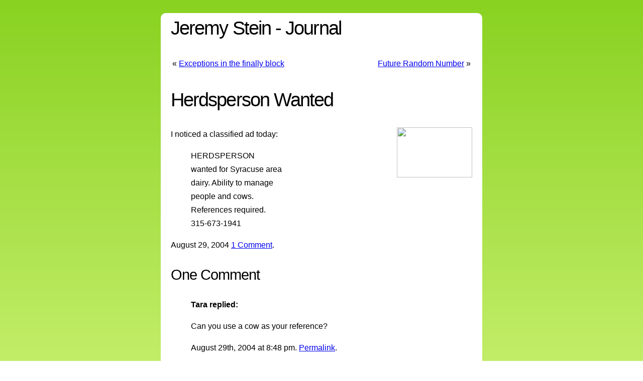

--- FILE ---
content_type: text/html; charset=UTF-8
request_url: https://jeremystein.com/journal/herdsperson-wanted/
body_size: 3363
content:
<!DOCTYPE html 
     PUBLIC "-//W3C//DTD XHTML 1.0 Strict//EN"
    "http://www.w3.org/TR/xhtml1/DTD/xhtml1-strict.dtd">
<html xmlns="http://www.w3.org/1999/xhtml" xml:lang="en" lang="en">

<head>
		<title>Journal &#8211; Herdsperson Wanted</title>
	
	<meta http-equiv="Content-Type" content="text/html; charset=UTF-8" />
	<meta name="generator" content="WordPress 6.9" /> <!-- leave this for stats -->

		<link rel="stylesheet" href="/style.css" type="text/css" />

		<link rel="alternate" type="application/rss+xml" title="RSS 2.0" href="https://jeremystein.com/journal/feed/" />
    
	<meta name='robots' content='max-image-preview:large' />
<link rel="alternate" type="application/rss+xml" title="Journal &raquo; Herdsperson Wanted Comments Feed" href="https://jeremystein.com/journal/herdsperson-wanted/feed/" />
<link rel="alternate" title="oEmbed (JSON)" type="application/json+oembed" href="https://jeremystein.com/journal/wp-json/oembed/1.0/embed?url=https%3A%2F%2Fjeremystein.com%2Fjournal%2Fherdsperson-wanted%2F" />
<link rel="alternate" title="oEmbed (XML)" type="text/xml+oembed" href="https://jeremystein.com/journal/wp-json/oembed/1.0/embed?url=https%3A%2F%2Fjeremystein.com%2Fjournal%2Fherdsperson-wanted%2F&#038;format=xml" />
<style id='wp-img-auto-sizes-contain-inline-css' type='text/css'>
img:is([sizes=auto i],[sizes^="auto," i]){contain-intrinsic-size:3000px 1500px}
/*# sourceURL=wp-img-auto-sizes-contain-inline-css */
</style>
<style id='wp-emoji-styles-inline-css' type='text/css'>

	img.wp-smiley, img.emoji {
		display: inline !important;
		border: none !important;
		box-shadow: none !important;
		height: 1em !important;
		width: 1em !important;
		margin: 0 0.07em !important;
		vertical-align: -0.1em !important;
		background: none !important;
		padding: 0 !important;
	}
/*# sourceURL=wp-emoji-styles-inline-css */
</style>
<style id='wp-block-library-inline-css' type='text/css'>
:root{--wp-block-synced-color:#7a00df;--wp-block-synced-color--rgb:122,0,223;--wp-bound-block-color:var(--wp-block-synced-color);--wp-editor-canvas-background:#ddd;--wp-admin-theme-color:#007cba;--wp-admin-theme-color--rgb:0,124,186;--wp-admin-theme-color-darker-10:#006ba1;--wp-admin-theme-color-darker-10--rgb:0,107,160.5;--wp-admin-theme-color-darker-20:#005a87;--wp-admin-theme-color-darker-20--rgb:0,90,135;--wp-admin-border-width-focus:2px}@media (min-resolution:192dpi){:root{--wp-admin-border-width-focus:1.5px}}.wp-element-button{cursor:pointer}:root .has-very-light-gray-background-color{background-color:#eee}:root .has-very-dark-gray-background-color{background-color:#313131}:root .has-very-light-gray-color{color:#eee}:root .has-very-dark-gray-color{color:#313131}:root .has-vivid-green-cyan-to-vivid-cyan-blue-gradient-background{background:linear-gradient(135deg,#00d084,#0693e3)}:root .has-purple-crush-gradient-background{background:linear-gradient(135deg,#34e2e4,#4721fb 50%,#ab1dfe)}:root .has-hazy-dawn-gradient-background{background:linear-gradient(135deg,#faaca8,#dad0ec)}:root .has-subdued-olive-gradient-background{background:linear-gradient(135deg,#fafae1,#67a671)}:root .has-atomic-cream-gradient-background{background:linear-gradient(135deg,#fdd79a,#004a59)}:root .has-nightshade-gradient-background{background:linear-gradient(135deg,#330968,#31cdcf)}:root .has-midnight-gradient-background{background:linear-gradient(135deg,#020381,#2874fc)}:root{--wp--preset--font-size--normal:16px;--wp--preset--font-size--huge:42px}.has-regular-font-size{font-size:1em}.has-larger-font-size{font-size:2.625em}.has-normal-font-size{font-size:var(--wp--preset--font-size--normal)}.has-huge-font-size{font-size:var(--wp--preset--font-size--huge)}.has-text-align-center{text-align:center}.has-text-align-left{text-align:left}.has-text-align-right{text-align:right}.has-fit-text{white-space:nowrap!important}#end-resizable-editor-section{display:none}.aligncenter{clear:both}.items-justified-left{justify-content:flex-start}.items-justified-center{justify-content:center}.items-justified-right{justify-content:flex-end}.items-justified-space-between{justify-content:space-between}.screen-reader-text{border:0;clip-path:inset(50%);height:1px;margin:-1px;overflow:hidden;padding:0;position:absolute;width:1px;word-wrap:normal!important}.screen-reader-text:focus{background-color:#ddd;clip-path:none;color:#444;display:block;font-size:1em;height:auto;left:5px;line-height:normal;padding:15px 23px 14px;text-decoration:none;top:5px;width:auto;z-index:100000}html :where(.has-border-color){border-style:solid}html :where([style*=border-top-color]){border-top-style:solid}html :where([style*=border-right-color]){border-right-style:solid}html :where([style*=border-bottom-color]){border-bottom-style:solid}html :where([style*=border-left-color]){border-left-style:solid}html :where([style*=border-width]){border-style:solid}html :where([style*=border-top-width]){border-top-style:solid}html :where([style*=border-right-width]){border-right-style:solid}html :where([style*=border-bottom-width]){border-bottom-style:solid}html :where([style*=border-left-width]){border-left-style:solid}html :where(img[class*=wp-image-]){height:auto;max-width:100%}:where(figure){margin:0 0 1em}html :where(.is-position-sticky){--wp-admin--admin-bar--position-offset:var(--wp-admin--admin-bar--height,0px)}@media screen and (max-width:600px){html :where(.is-position-sticky){--wp-admin--admin-bar--position-offset:0px}}

/*# sourceURL=wp-block-library-inline-css */
</style>
<style id='classic-theme-styles-inline-css' type='text/css'>
/*! This file is auto-generated */
.wp-block-button__link{color:#fff;background-color:#32373c;border-radius:9999px;box-shadow:none;text-decoration:none;padding:calc(.667em + 2px) calc(1.333em + 2px);font-size:1.125em}.wp-block-file__button{background:#32373c;color:#fff;text-decoration:none}
/*# sourceURL=/wp-includes/css/classic-themes.min.css */
</style>
<link rel="https://api.w.org/" href="https://jeremystein.com/journal/wp-json/" /><link rel="alternate" title="JSON" type="application/json" href="https://jeremystein.com/journal/wp-json/wp/v2/posts/29" /><link rel="EditURI" type="application/rsd+xml" title="RSD" href="https://jeremystein.com/journal/xmlrpc.php?rsd" />
<meta name="generator" content="WordPress 6.9" />
<link rel="canonical" href="https://jeremystein.com/journal/herdsperson-wanted/" />
<link rel='shortlink' href='https://jeremystein.com/journal/?p=29' />

</head>
<body>
    <div id="ie_needs_an_extra_div">
    <div id="main">
        <h1><a href="/">Jeremy Stein</a> - <a href="https://jeremystein.com/journal/">Journal</a></h1>

<table width="100%" border="0"><tbody><tr><td>&laquo; <a href="https://jeremystein.com/journal/exceptions-in-the-finally-block/" rel="prev">Exceptions in the finally block</a></td><td align="right"><a href="https://jeremystein.com/journal/future-random-number/" rel="next">Future Random Number</a> &raquo;</td></tr></tbody></table>


<h1>Herdsperson Wanted</h1>

<p><img decoding="async" src="http://stein.everybody.org/journal/wp-content/cow.jpg"align="right" style="margin-left: 5px" width="150" height="100">I noticed a classified ad today:</p>
<blockquote><p>HERDSPERSON<br />
wanted for Syracuse area<br />
dairy.  Ability to manage<br />
people and cows.<br />
References required.<br />
315-673-1941</p></blockquote>

<p class="meta">August 29, 2004 <a href="https://jeremystein.com/journal/herdsperson-wanted/#comments">1 Comment</a>.</p>



<!-- You can start editing here. -->


	<h2><a name="comments"></a>One Comment</h2> 
	<ol id="comment_list">

	
		<li class="comment" id="comment-270"><strong>Tara replied:</strong><br />

			<p>Can you use a cow as your reference?</p>

			<p>August 29th, 2004 at 8:48 pm. <a href="#comment-270" title="Permalink for this comment">Permalink</a>. </p>

		</li>

	
	</ol>
 

	<div id="respond" class="comment-respond">
		<h3 id="reply-title" class="comment-reply-title">Leave a Reply</h3><form action="https://jeremystein.com/journal/wp-comments-post.php" method="post" id="commentform" class="comment-form"><p class="comment-notes"><span id="email-notes">Your email address will not be published.</span> <span class="required-field-message">Required fields are marked <span class="required">*</span></span></p><p class="comment-form-comment"><label for="comment">Comment <span class="required">*</span></label> <textarea id="comment" name="comment" cols="45" rows="8" maxlength="65525" required="required"></textarea></p><p class="comment-form-author"><label for="author">Name <span class="required">*</span></label> <input id="author" name="author" type="text" value="" size="30" maxlength="245" autocomplete="name" required="required" /></p>
<p class="comment-form-email"><label for="email">Email <span class="required">*</span></label> <input id="email" name="email" type="text" value="" size="30" maxlength="100" aria-describedby="email-notes" autocomplete="email" required="required" /></p>
<p class="comment-form-url"><label for="url">Website</label> <input id="url" name="url" type="text" value="" size="30" maxlength="200" autocomplete="url" /></p>
<p class="form-submit"><input name="submit" type="submit" id="submit" class="submit" value="Post Comment" /> <input type='hidden' name='comment_post_ID' value='29' id='comment_post_ID' />
<input type='hidden' name='comment_parent' id='comment_parent' value='0' />
</p><p style="display: none;"><input type="hidden" id="akismet_comment_nonce" name="akismet_comment_nonce" value="7e9537675c" /></p><p style="display: none !important;" class="akismet-fields-container" data-prefix="ak_"><label>&#916;<textarea name="ak_hp_textarea" cols="45" rows="8" maxlength="100"></textarea></label><input type="hidden" id="ak_js_1" name="ak_js" value="138"/><script>document.getElementById( "ak_js_1" ).setAttribute( "value", ( new Date() ).getTime() );</script></p></form>	</div><!-- #respond -->
	
	

<table width="100%" border="0"><tbody><tr><td>&laquo; <a href="https://jeremystein.com/journal/exceptions-in-the-finally-block/" rel="prev">Exceptions in the finally block</a></td><td align="right"><a href="https://jeremystein.com/journal/future-random-number/" rel="next">Future Random Number</a> &raquo;</td></tr></tbody></table>


    <ul class="footer">
        <li><a href="/terms">Terms of Use</a></li>
        <li><a href="/privacy">Privacy Policy</a></li>
    </ul>
    </div>
    </div>
</body>
</html>


--- FILE ---
content_type: text/css
request_url: https://jeremystein.com/style.css
body_size: 1194
content:
html {
    height: 100%;
    background: #89d221;
    background: -moz-linear-gradient(top, #89d221 0%, #c2ed68 100%);
    background: -webkit-gradient(linear, left top, left bottom, color-stop(0%,#89d221), color-stop(100%,#c2ed68));
    background: -webkit-linear-gradient(top, #89d221 0%,#c2ed68 100%);
    background: -o-linear-gradient(top, #89d221 0%,#c2ed68 100%);
    background: -ms-linear-gradient(top, #89d221 0%,#c2ed68 100%);
    background: linear-gradient(top, #89d221 0%,#c2ed68 100%);
    background-attachment: fixed;
}

* html /* this selector recognized by IE only */
{
    background: #89d221;
}

#ie_needs_an_extra_div {
    text-align: center;
}

#main {
    /* For IE */
    text-align: left;
    width: 600px;

    max-width: 600px;
    min-width: 350px;
    margin: 0 auto;
    background-color: white;
    padding: 0 20px;

    -webkit-border-radius: 10px;
    -moz-border-radius: 10px;
    border-radius: 10px; 
}

div.box {
    display: block;
    float: left;
    padding: 5px;
    border: solid black;
    margin: 5px;
    -webkit-border-radius: 10px;
    -moz-border-radius: 10px;
    border-radius: 10px; 
}

div.picture {
    float: right;
    border: none;
}

img {
    -webkit-border-radius: 10px;
    -moz-border-radius: 10px;
    border-radius: 10px; 
}

a img {
    border: none;
}

ul.footer {
    clear: both;
    text-align: center;
}

ul.footer li {
    display: inline;
    list-style-type: none;
    padding: 10px;
}

p {
    margin: 1em 0;
}

table.simple td {
    border-bottom:1px solid #000000;
    padding:3px 10px;
}

table.simple tr:last-child td {
    border-bottom:none;
}

table.simple tr td:first-child {
    font-weight: bold;
    text-align: right;
}

/* Lists */

ul {
    list-style-type: circle;
}

dt {
    font-size: 1.2em;
    margin-top: .5em;
    padding-top: .5em;
    border-top: 1px dashed Black;
}

dl > dt:first-child {
    border-top: none;
}

dd {
    margin: 1em;
}


/* Preformatted and Code */

pre {
    background: #EFF29F; /* a nice yellow, but change as you like */
    font-size: 1.2em; /* make it a bit larger for ease of reading */
    padding: 5px;
    overflow:auto;
}

code {
    background: #EFF29F;
    color: #000;
    font-size: 1.2em;
}

pre code {
    font-size: 1em; /* When people would place a code element in a pre, it would get very large */
}

/* Comments */

.comment {
    list-style-type: none;
    margin: 0;
}

/* Comment Form */

#reply label {
    font-family: Verdana, Arial, sans-serif;
    line-height: 170%;
}

/* Search Highlight */

.hilite {
    background-color: #F17196 !important;
    color: #fff;
}


/* ------------------------- */
/* -- Fonts ---------------- */
/* ------------------------- */

#main {
    font-family: Verdana, Arial, sans-serif;
    line-height: 170%;
}

h1 {
    font-family: "Stone Sans ITC TT", "Arial Rounded MT BOLD", Verdana, sans-serif;
    letter-spacing: -0.05em;
    font-size: 2.4em;
    font-weight: normal;
    line-height: 155%;
}

h2 {
    font-family: "Stone Sans ITC TT", "Arial Rounded MT BOLD", Verdana, sans-serif;
    letter-spacing: -1px;
    font-size: 1.8em;
    font-weight: normal;
    line-height: 155%;
}

h3 {
    font-family: "Stone Sans ITC TT", "Arial Rounded MT BOLD", Verdana, sans-serif;
    font-size: 1.4em;
    font-weight: normal;
    line-height: 155%;
}

div.box {
    font-family: "Stone Sans ITC TT", "Arial Rounded MT BOLD", Verdana, sans-serif;
    font-size: 1.4em;
    font-weight: normal;
    line-height: 100%;
}

#text p, #text #main ul, #text #main ol {
    font-family: Verdana, Arial, sans-serif;
    line-height: 170%;
}

/*
 * Links and their colors
 */

/*
a {
    color: #7A90CC;
}

a:visited {
    color: #7A90CC;
}

a:hover {
    color: #FF9999;
}
*/

/*
 * Header links
 */

h1 a, h1 a:visited {
    color: black;
    text-decoration: none;
}

h1 a:hover {
    /*color: #666699;*/
}

/*
 * Robot stuff
 */
.speech_bubble:before {
    -moz-border-bottom-colors: none;
    -moz-border-image: none;
    -moz-border-left-colors: none;
    -moz-border-right-colors: none;
    -moz-border-top-colors: none;
    border-color: transparent #C81E2B;
    border-style: solid;
    border-width: 0 15px 20px 0;
    bottom: -19px;
    content: "";
    display: block;
    left: 60px;
    position: absolute;
    width: 0;
}
.speech_bubble {
    background: -moz-linear-gradient(#F04349, #C81E2B) repeat scroll 0 0 transparent;
    border-radius: 10px 10px 10px 10px;
    color: #FFFFFF;
    margin: 1em 0 3em;
    padding: 15px;
    position: absolute;
    left: 100px;
    top: 100px;
    z-index: 100;
}

